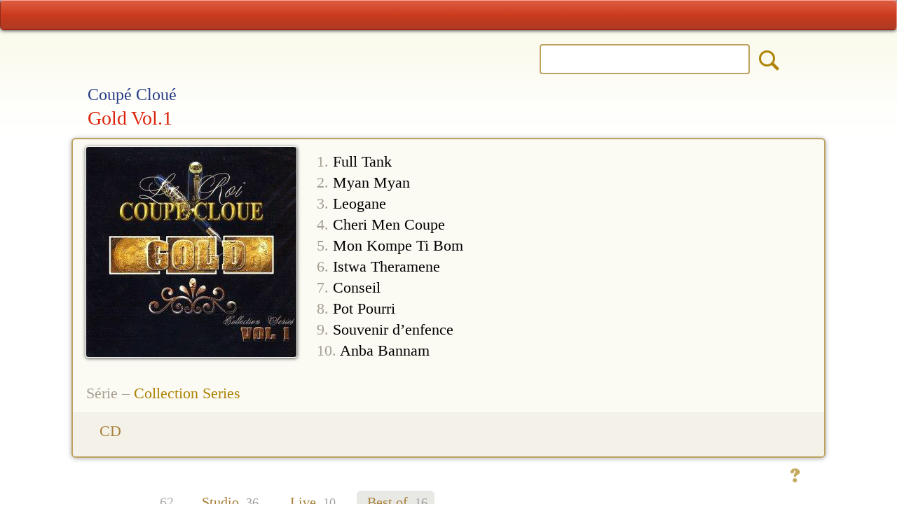

--- FILE ---
content_type: text/html; charset=UTF-8
request_url: https://www.konpa.info/album/102538
body_size: 5628
content:
<!DOCTYPE HTML>
<html lang="en" id="back-to-top">
<head>
<meta charset="utf-8">
<meta name="viewport" content="width=device-width, initial-scale=1, user-scalable=yes">
						
<title>Coupé Cloué - Gold Vol.1</title>
<meta name="description" content="Coupé Cloué - Gold Vol.1 - discography on Konpa Info">
<meta name="keywords" content="Coupé Cloué, Gold Vol.1, Konpa Info">
<meta name="viewport" content="width=device-width, initial-scale=1.0, maximum-scale=2.0" />
<meta name="HandheldFriendly" content="true" />
<meta name="apple-touch-fullscreen" content="yes" />
<meta name="apple-mobile-web-app-capable" content="yes">
<meta name="apple-mobile-web-app-status-bar-style" content="black-translucent" />    
<link rel="shortcut icon" href="favicon.ico" />
<link rel="icon" type="image/x-icon" href="favicon.ico" />
<link rel="icon" type="image/png" sizes="16x16" href="favicon-16.png">
<link rel="icon" type="image/png" sizes="32x32" href="favicon-32.png">
<link rel="icon" type="image/png" sizes="96x96" href="favicon-96.png">
<link rel="icon" type="image/png" sizes="192x192" href="manifest-img-192.png">
<link rel="apple-touch-icon" sizes="57x57" href="apple-touch-icon-57.png">
<link rel="apple-touch-icon" sizes="60x60" href="apple-touch-icon-60.png">
<link rel="apple-touch-icon" sizes="72x72" href="apple-touch-icon-72.png">
<link rel="apple-touch-icon" sizes="76x76" href="apple-touch-icon-76.png">
<link rel="apple-touch-icon" sizes="114x114" href="apple-touch-icon-114.png">
<link rel="apple-touch-icon" sizes="120x120" href="apple-touch-icon-120.png">
<link rel="apple-touch-icon" sizes="144x144" href="apple-touch-icon-144.png">
<link rel="apple-touch-icon" sizes="152x152" href="apple-touch-icon-152.png">
<link rel="apple-touch-icon" sizes="180x180" href="apple-touch-icon-180.png">
<link rel="manifest" href="manifest.json" />
<link rel="mask-icon" href="apple-mask-tab.svg" color="#dc3f20">
<meta name="msapplication-TileColor" content="#dc3f20">
<meta name="msapplication-tooltip" content="Konpa Info"/> 
<meta name="theme-color" content="#ffffff" />
<meta name="application-name" content="Konpa Info" />
<meta name="apple-mobile-web-app-title" content="Konpa Info" />
<meta property="og:type" content="Discography" />
<meta property="og:title" content="Coupé Cloué - Gold Vol.1 " /> 
<meta property="og:description" content="CD 1. Full Tank 2. Myan Myan 3. Leogane 4. Cheri Men Coupe 5. Mon Kompe Ti Bom 6. Istwa Theramene 7. Conseil 8. Pot Pourri 9. Souvenir d’enfence 10. Anba Bannam 20 ans 2006-2026. The most complete Haitian online discography." />
<meta property="og:image" content="/cover-300/102538.jpg" />
<meta property="og:site_name" content="Konpa Info" /><meta name="author" content="Fedor Hüneke">
<base href="https://www.konpa.info/" />

<link rel="stylesheet" href="styles/site-styles.css">
<link href="fonts/icons/css/all.css" rel="stylesheet">
<script type="text/javascript" src="script/site-script.js"></script>

<!-- Global site tag (gtag.js) - Google Analytics -->
<script async src="https://www.googletagmanager.com/gtag/js?id=G-XSNVNRV3TP"></script>
<script>
  window.dataLayer = window.dataLayer || [];
  function gtag(){dataLayer.push(arguments);}
  gtag('js', new Date());

  gtag('config', 'G-XSNVNRV3TP');
</script>
</head>

<body class="detail-page">

<div class="table-000">
	<div class="row">
		<div class="cell-top">

<div class="page-top">
	<div id="strip-red">		
		<div class="ic-columns">	
	<!-- LEFT -->
	<div class="ic-cell" id="ic-left">						
		<a href="home" class="ic-home" title="Start page"><i class="fas fa-home"></i></a>
	</div>	
	<!-- CENTER -->
	<div class="ic-cell" id="ic-center">
		<a href="menu" class="ic-menu" title="Menu"><i class="fas fa-sitemap"></i></a>
	</div>		
	<!-- RIGHT -->
	<div class="ic-cell" id="ic-right">
		<a href="new" class="ic-new" title="2026 releases"><i class="fas fa-fire-alt"></i></a>
		<a onclick="suchFunction()" onmouseover="this.style.cursor='pointer'" onmouseout="this.style.cursor='auto'"
class="ic-search" title="Search"><i class="fas fa-search"></i></a>
		<a onclick="suchFunction()" onmouseover="this.style.cursor='pointer'" onmouseout="this.style.cursor='auto'"
class="ic-close" title="Close"><i class="fas fa-times"></i></a>
	</div>	
		</div>
	</div>		
</div><div id="toggle-suche">
<div class="noresult-layer">		
	<div class="page-top">
	<div id="strip-red">		
		<div class="ic-columns">	
	<!-- LEFT -->
	<div class="ic-cell" id="ic-left">						
		<a href="home" class="ic-home" title="Start page"><i class="fas fa-home"></i></a>
	</div>	
	<!-- CENTER -->
	<div class="ic-cell" id="ic-center">
		<a href="menu" class="ic-menu" title="Menu"><i class="fas fa-sitemap"></i></a>
	</div>		
	<!-- RIGHT -->
	<div class="ic-cell" id="ic-right">
		<a href="new" class="ic-new" title="2026 releases"><i class="fas fa-fire-alt"></i></a>
		<a onclick="suchFunction()" onmouseover="this.style.cursor='pointer'" onmouseout="this.style.cursor='auto'"
class="ic-search" title="Search"><i class="fas fa-search"></i></a>
		<a onclick="suchFunction()" onmouseover="this.style.cursor='pointer'" onmouseout="this.style.cursor='auto'"
class="ic-close" title="Close"><i class="fas fa-times"></i></a>
	</div>	
		</div>
	</div>		
</div>	<div class="such-wrapper">
		
	<form action="result2.php" method="get" name="form_top" 
	accept-charset="<br />
<b>Notice</b>:  Undefined variable: str_charset in <b>/var/www/vhosts/h59764.host236.alfahosting-server.de/html/online-konpa-info/elements/search-toggle.php</b> on line <b>7</b><br />
">

	<!-- form action="result2.php" method="get" name="form_top" 
	accept-charset="<br />
<b>Notice</b>:  Undefined variable: str_charset in <b>/var/www/vhosts/h59764.host236.alfahosting-server.de/html/online-konpa-info/elements/search-toggle.php</b> on line <b>10</b><br />
" 
	onSubmit="return check_top()" -->	
			
		<div class="such-c1" id="suche-back">
			<div class="such-b1"> </div>	
		</div>	
		<div class="such-c2">
			<div class="such-b2">			
<input type="search" id="artist_id" class="input-text" name="search"
title="Search for..." value="" required>

<!-- input type="search" id="artist_id" class="input-text" name="search"
title="Search for..." value="" onkeyup="autocomplet()" required -->

			</div>
		</div>
<input id="sis" type="radio" name="so0" value="is">	
<input id="scon" type="radio" name="so0" value="contains" checked>
<input type="hidden" name="col" value="bnd1,ali1,bnd2,ali2,ser,abu,srt,lbl,srl,yer,nte,trx,kno">
<input type="hidden" name="_ds" value="1">	
<input type="hidden" name="n" value="200">	
<input type="hidden" name="p" value="0">
<input type="hidden" name="desc" value="16">
		<div class="such-c3">
			<div class="such-b3">
<input type="image" src="images/blank.png" value="o" name="contains" class="suche-submit" title="Search Konpa.info">
			</div>		
		</div>	
		<!-- div class="auto-div">
			<ul id="artists_ids" onmouseover="this.style.cursor='pointer'" onmouseout="this.style.cursor='auto'">
			</ul>
		</div -->
	</form>
	</div>
	<div class="clearer"></div>
	<div class="layout" id="toggle-logo">
		<div class="toggle-logospacer">&nbsp;</div>
		<div class="footer-logo"><img src="images/logo-93.png"></div>			
	</div>	
</div>
</div>
<div class="top-spacer"> </div>

<!-- ERGEBNISZEILE -->
<div class="layout">
<div class="headline">
<!-- .r-bandhead -->
	<div class="d-head-band">		
		<h2>Coupé Cloué</h2>	
	</div>		    
<!-- .r-head -->	
	<div class="d-head-title">		
		<h1>Gold Vol.1</h1>
	</div>	
		
	<div class="clearer"></div>	
</div>
</div>
<div class="layout" id="album">
	<div class="detail-box">		
	<div class="d-cover" id="detail-cover">
	
		<img src="cover-300/102538.jpg" title="Gold Vol.1 - Coupé Cloué" alt="Gold Vol.1 - Coupé Cloué" class="detail-img">			
	</div>
	
	<div class="d-tracks" id="detail-tracks1"><span class="text-hgr">1.</span> Full Tank<br><span class="text-hgr">2.</span> Myan Myan<br><span class="text-hgr">3.</span> Leogane<br><span class="text-hgr">4.</span> Cheri Men Coupe<br><span class="text-hgr">5.</span> Mon Kompe Ti Bom<br><span class="text-hgr">6.</span> Istwa Theramene<br><span class="text-hgr">7.</span> Conseil<br><span class="text-hgr">8.</span> Pot Pourri<br><span class="text-hgr">9.</span> Souvenir d’enfence<br><span class="text-hgr">10.</span> Anba Bannam </div>	
		
	<div class="clearer"></div>

			
	<!-- SERIE -->	
	<div class="d-serie"><span class="text-hgr">Série –</span><a href="serie/collection%2520series" title="Show all releases"> Collection Series&nbsp;</a></div>	<div class="d-release">
		<div class="d-label">
		
			<span class="r-anchor"><i class="fas fa-tag"></i></span> <span class="d-star"><i class="fas fa-star"></i></span>CD 		</div>
	</div>		
	</div>	
	<div class="d-id">
		<div class="d-id-info">
			<a href="item/102538" class="additions" title="Any additions?">&nbsp;</a>
		</div>
		<div class="clearer"></div>	
	</div>
</div> <div class="layout-more">

<!-- STUDIO > -->
<div id="tab-studio">
	<div class="more-nav">
		<span class="numrows">62</span><span class="a-on"><i class="fas fa-compact-disc"></i> Studio <span class="num-more">36</span></span><a onclick="change('tab-live')" onmouseover="this.style.cursor='pointer'" onmouseout="this.style.cursor='auto'" 
class="a-more" title="Live albums"><i class="fas fa-street-view"></i> Live <span class="num-more">10</span></a><a onclick="change('tab-bestof')" onmouseover="this.style.cursor='pointer'" onmouseout="this.style.cursor='auto'" 
class="a-more" title="Best of albums"><i class="fas fa-random"></i> Best of <span class="num-more">16</span></a></div><div id="tab2-studio"><div class="m-line"></div>	
		<div class="more-row"><a href="album/100198" title="Show: Ti Tête La" class="another"><div class="grid-choice"><div class="MC1">1995</div><div class="MC2"><img src="preview-75/100198.jpg" alt="100198"height="75" width="75" class="thumb2"></div><div class="MC3">Ti Tête La<span class="m-sortsort"> · CD</span><div class="m-sort">Coupé Cloué </div></div></div></a></div><div class="m-line"></div>	
		<div class="more-row"><a href="album/100200" title="Show: Sa Ki Pou Ou - 36 ans après..." class="another"><div class="grid-choice"><div class="MC1">1993</div><div class="MC2"><img src="preview-75/100200.jpg" alt="100200"height="75" width="75" class="thumb2"></div><div class="MC3">Sa Ki Pou Ou - 36 ans après...<span class="m-sortsort"> · LP</span><div class="m-sort">Coupé Cloué </div></div></div></a></div><div class="m-line"></div>	
		<div class="more-row"><a href="album/100192" title="Show: Femme Cé Poto Fè" class="another"><div class="grid-choice"><div class="MC1">1991</div><div class="MC2"><img src="preview-75/100192.jpg" alt="100192"height="75" width="75" class="thumb2"></div><div class="MC3">Femme Cé Poto Fè<span class="m-sortsort"> · LP</span><div class="m-sort">Coupé Cloué </div></div></div></a></div><div class="m-line"></div>	
		<div class="more-row"><a href="album/100189" title="Show: Full Tank" class="another"><div class="grid-choice"><div class="MC1">1990</div><div class="MC2"><img src="preview-75/100189.jpg" alt="100189"height="75" width="75" class="thumb2"></div><div class="MC3">Full Tank<span class="m-sortsort"> · LP</span><div class="m-sort">Coupé Cloué </div></div></div></a></div><div class="m-line"></div>	
		<div class="more-row"><a href="album/100188" title="Show: Racine" class="another"><div class="grid-choice"><div class="MC1">1988</div><div class="MC2"><img src="preview-75/100188.jpg" alt="100188"height="75" width="75" class="thumb2"></div><div class="MC3">Racine<span class="m-sortsort"> · LP</span><div class="m-sort">Ensemble Sélect de Coupé Cloué</div></div></div></a></div><div class="m-line"></div>	
		<div class="more-row"><a href="album/101486" title="Show: à Paris - 6ème Dimension" class="another"><div class="grid-choice"><div class="MC1">1987</div><div class="MC2"><img src="preview-75/101486.jpg" alt="101486"height="75" width="75" class="thumb2"></div><div class="MC3">à Paris - 6ème Dimension<span class="m-sortsort"> · LP</span><div class="m-sort">Le Roi Coupé Cloué </div></div></div></a></div><div class="m-line"></div>	
		<div class="more-row"><a href="album/100185" title="Show: Madam Marcel" class="another"><div class="grid-choice"><div class="MC1">1986</div><div class="MC2"><img src="preview-75/100185.jpg" alt="100185"height="75" width="75" class="thumb2"></div><div class="MC3">Madam Marcel<span class="m-sortsort"> · LP</span><div class="m-sort">Le Roi Coupé Cloué </div></div></div></a></div><div class="m-line"></div>	
		<div class="more-row"><a href="album/100216" title="Show: Habitude Cé Vice" class="another"><div class="grid-choice"><div class="MC1">1985</div><div class="MC2"><img src="preview-75/100216.jpg" alt="100216"height="75" width="75" class="thumb2"></div><div class="MC3">Habitude Cé Vice<span class="m-sortsort"> · LP</span><div class="m-sort">Coupé Cloué </div></div></div></a></div><div class="m-line"></div>	
		<div class="more-row"><a href="album/100194" title="Show: Bel Mariage" class="another"><div class="grid-choice"><div class="MC1">1985</div><div class="MC2"><img src="preview-75/100194.jpg" alt="100194"height="75" width="75" class="thumb2"></div><div class="MC3">Bel Mariage<span class="m-sortsort"> · LP</span><div class="m-sort">Le Roi Coupé Cloué </div></div></div></a></div><div class="m-line"></div>	
		<div class="more-row"><a href="album/100184" title="Show: 5 Continents" class="another"><div class="grid-choice"><div class="MC1">1984</div><div class="MC2"><img src="preview-75/100184.jpg" alt="100184"height="75" width="75" class="thumb2"></div><div class="MC3">5 Continents<span class="m-sortsort"> · LP</span><div class="m-sort">Coupé Cloué </div></div></div></a></div><div class="m-line"></div>	
		<div class="more-row"><a href="album/100203" title="Show: Malingio" class="another"><div class="grid-choice"><div class="MC1">1984</div><div class="MC2"><img src="preview-75/100203.jpg" alt="100203"height="75" width="75" class="thumb2"></div><div class="MC3">Malingio<span class="m-sortsort"> · LP</span><div class="m-sort">Le Roi Coupé Cloué & Le Prince Assaly</div></div></div></a></div><div class="m-line"></div>	
		<div class="more-row"><a href="album/100183" title="Show: Atan’n-Pou’n - Atan’n-Nou" class="another"><div class="grid-choice"><div class="MC1">1983</div><div class="MC2"><img src="preview-75/100183.jpg" alt="100183"height="75" width="75" class="thumb2"></div><div class="MC3">Atan’n-Pou’n - Atan’n-Nou<span class="m-sortsort"> · LP</span><div class="m-sort">L’ Essentiel Coupé Cloué et  L’Ensemble Sélect</div></div></div></a></div><div class="m-line"></div>	
		<div class="more-row"><a href="album/100182" title="Show: 25e Anniversaire - Kinhink-Kinhink" class="another"><div class="grid-choice"><div class="MC1">1983</div><div class="MC2"><img src="preview-75/100182.jpg" alt="100182"height="75" width="75" class="thumb2"></div><div class="MC3">25e Anniversaire - Kinhink-Kinhink<span class="m-sortsort"> · LP</span><div class="m-sort">Coupé Cloué </div></div></div></a></div><div class="m-line"></div>	
		<div class="more-row"><a href="album/100181" title="Show: Gaçon Colon" class="another"><div class="grid-choice"><div class="MC1">1982</div><div class="MC2"><img src="preview-75/100181.jpg" alt="100181"height="75" width="75" class="thumb2"></div><div class="MC3">Gaçon Colon<span class="m-sortsort"> · LP</span><div class="m-sort">Coupé Cloué </div></div></div></a></div><div class="m-line"></div>	
		<div class="more-row"><a href="album/102529" title="Show: Kinhink-Kinhink / Bon Sirop" class="another"><div class="grid-choice"><div class="MC1">1982</div><div class="MC2"><img src="preview-75/102529.jpg" alt="102529"height="75" width="75" class="thumb2"></div><div class="MC3">Kinhink-Kinhink / Bon Sirop<span class="m-sortsort"> · MX</span><div class="m-sort">Coupé Cloué </div></div></div></a></div><div class="m-line"></div>	
		<div class="more-row"><a href="album/101836" title="Show: Mitan Gato A - Çam Fé Map Payé" class="another"><div class="grid-choice"><div class="MC1">1982</div><div class="MC2"><img src="preview-75/101836.jpg" alt="101836"height="75" width="75" class="thumb2"></div><div class="MC3">Mitan Gato A - Çam Fé Map Payé<span class="m-sortsort"> · LP</span><div class="m-sort">Coupé Cloué & Toto Nécessité</div></div></div></a></div><div class="m-line"></div>	
		<div class="more-row"><a href="album/101341" title="Show: Couci-Couca" class="another"><div class="grid-choice"><div class="MC1">1981</div><div class="MC2"><img src="preview-75/101341.jpg" alt="101341"height="75" width="75" class="thumb2"></div><div class="MC3">Couci-Couca<span class="m-sortsort"> · LP</span><div class="m-sort">Coupé Cloué </div></div></div></a></div><div class="m-line"></div>	
		<div class="more-row"><a href="album/100180" title="Show: En-Dedans - Pipiche" class="another"><div class="grid-choice"><div class="MC1">1981</div><div class="MC2"><img src="preview-75/100180.jpg" alt="100180"height="75" width="75" class="thumb2"></div><div class="MC3">En-Dedans - Pipiche<span class="m-sortsort"> · LP</span><div class="m-sort">Coupé Cloué </div></div></div></a></div><div class="m-line"></div>	
		<div class="more-row"><a href="album/100190" title="Show: Absolument" class="another"><div class="grid-choice"><div class="MC1">1980</div><div class="MC2"><img src="preview-75/100190.jpg" alt="100190"height="75" width="75" class="thumb2"></div><div class="MC3">Absolument<span class="m-sortsort"> · LP</span><div class="m-sort">Coupé Cloué </div></div></div></a></div><div class="m-line"></div>	
		<div class="more-row"><a href="album/100179" title="Show: Back To Roots - ...en Côte d’Ivoire" class="another"><div class="grid-choice"><div class="MC1">1980</div><div class="MC2"><img src="preview-75/100179.jpg" alt="100179"height="75" width="75" class="thumb2"></div><div class="MC3">Back To Roots - ...en Côte d’Ivoire<span class="m-sortsort"> · LP</span><div class="m-sort">Coupé Cloué </div></div></div></a></div><div class="m-line"></div>	
		<div class="more-row"><a href="album/100178" title="Show: Femm’ nan kite’m / Gaçon ou nan cas" class="another"><div class="grid-choice"><div class="MC1">1980</div><div class="MC2"><img src="preview-75/100178.jpg" alt="100178"height="75" width="75" class="thumb2"></div><div class="MC3">Femm’ nan kite’m / Gaçon ou nan cas<span class="m-sortsort"> · MX</span><div class="m-sort">Le Roi Coupé Cloué / L’Orchestre Septentrional</div></div></div></a></div><div class="m-line"></div>	
		<div class="more-row"><a href="album/100215" title="Show: Sociss #2" class="another"><div class="grid-choice"><div class="MC1">1979</div><div class="MC2"><img src="preview-75/100215.jpg" alt="100215"height="75" width="75" class="thumb2"></div><div class="MC3">Sociss #2<span class="m-sortsort"> · MX</span><div class="m-sort">Coupé Cloué </div></div></div></a></div><div class="m-line"></div>	
		<div class="more-row"><a href="album/100177" title="Show: The World Of Coupé Cloué" class="another"><div class="grid-choice"><div class="MC1">1979</div><div class="MC2"><img src="preview-75/100177.jpg" alt="100177"height="75" width="75" class="thumb2"></div><div class="MC3">The World Of Coupé Cloué<span class="m-sortsort"> · LP</span><div class="m-sort">Coupé Cloué </div></div></div></a></div><div class="m-line"></div>	
		<div class="more-row"><a href="album/104380" title="Show: Kiliboi / Sociss No.2" class="another"><div class="grid-choice"><div class="MC1">1979</div><div class="MC2"><img src="preview-75/104380.jpg" alt="104380"height="75" width="75" class="thumb2"></div><div class="MC3">Kiliboi / Sociss No.2<span class="m-sortsort"> · 7’’</span><div class="m-sort">Coupé Cloué </div></div></div></a></div><div class="m-line"></div>	
		<div class="more-row"><a href="album/100218" title="Show: L’Essentiel - Ti Bom" class="another"><div class="grid-choice"><div class="MC1">1978</div><div class="MC2"><img src="preview-75/100218.jpg" alt="100218"height="75" width="75" class="thumb2"></div><div class="MC3">L’Essentiel - Ti Bom<span class="m-sortsort"> · LP</span><div class="m-sort">Coupé Cloué </div></div></div></a></div><div class="m-line"></div>	
		<div class="more-row"><a href="album/100176" title="Show: The Preacher" class="another"><div class="grid-choice"><div class="MC1">1978</div><div class="MC2"><img src="preview-75/100176.jpg" alt="100176"height="75" width="75" class="thumb2"></div><div class="MC3">The Preacher<span class="m-sortsort"> · LP</span><div class="m-sort">Coupé Cloué </div></div></div></a></div><div class="m-line"></div>	
		<div class="more-row"><a href="album/100175" title="Show: Fem’m Kolokinte" class="another"><div class="grid-choice"><div class="MC1">1977</div><div class="MC2"><img src="preview-75/100175.jpg" alt="100175"height="75" width="75" class="thumb2"></div><div class="MC3">Fem’m Kolokinte<span class="m-sortsort"> · MX</span><div class="m-sort">Coupé Cloué </div></div></div></a></div><div class="m-line"></div>	
		<div class="more-row"><a href="album/100207" title="Show: Sôciss" class="another"><div class="grid-choice"><div class="MC1">1977</div><div class="MC2"><img src="preview-75/100207.jpg" alt="100207"height="75" width="75" class="thumb2"></div><div class="MC3">Sôciss<span class="m-sortsort"> · LP</span><div class="m-sort">Coupé Cloué et L’Ensemble Sélect</div></div></div></a></div><div class="m-line"></div>	
		<div class="more-row"><a href="album/101340" title="Show: Original Select - a NY" class="another"><div class="grid-choice"><div class="MC1">1976</div><div class="MC2"><img src="preview-75/101340.jpg" alt="101340"height="75" width="75" class="thumb2"></div><div class="MC3">Original Select - a NY<span class="m-sortsort"> · LP</span><div class="m-sort">Coupé Cloué et L’Ensemble Sélect</div></div></div></a></div><div class="m-line"></div>	
		<div class="more-row"><a href="album/100221" title="Show: Map Di!..." class="another"><div class="grid-choice"><div class="MC1">1975</div><div class="MC2"><img src="preview-75/100221.jpg" alt="100221"height="75" width="75" class="thumb2"></div><div class="MC3">Map Di!...<span class="m-sortsort"> · LP</span><div class="m-sort">Coupé Cloué et L’Ensemble Sélect</div></div></div></a></div><div class="m-line"></div>	
		<div class="more-row"><a href="album/100206" title="Show: Cribiche" class="another"><div class="grid-choice"><div class="MC1">1974</div><div class="MC2"><img src="preview-75/100206.jpg" alt="100206"height="75" width="75" class="thumb2"></div><div class="MC3">Cribiche<span class="m-sortsort"> · LP</span><div class="m-sort">Trio Select – Gesner Henry</div></div></div></a></div><div class="m-line"></div>	
		<div class="more-row"><a href="album/101344" title="Show: Saint Antoine #2 - Interdit Aux Mineurs" class="another"><div class="grid-choice"><div class="MC1">1974</div><div class="MC2"><img src="preview-75/101344.jpg" alt="101344"height="75" width="75" class="thumb2"></div><div class="MC3">Saint Antoine #2 - Interdit Aux Mineurs<span class="m-sortsort"> · LP</span><div class="m-sort">Coupé Cloué et Le Trio Sélect</div></div></div></a></div><div class="m-line"></div>	
		<div class="more-row"><a href="album/101487" title="Show: Gros Bambou" class="another"><div class="grid-choice"><div class="MC1">1973</div><div class="MC2"><img src="preview-75/101487.jpg" alt="101487"height="75" width="75" class="thumb2"></div><div class="MC3">Gros Bambou<span class="m-sortsort"> · LP</span><div class="m-sort">Trio Select – Gesner Henry</div></div></div></a></div><div class="m-line"></div>	
		<div class="more-row"><a href="album/101343" title="Show: Dimanche Apré Midi" class="another"><div class="grid-choice"><div class="MC1">1972</div><div class="MC2"><img src="preview-75/101343.jpg" alt="101343"height="75" width="75" class="thumb2"></div><div class="MC3">Dimanche Apré Midi<span class="m-sortsort"> · LP</span><div class="m-sort">Trio Select – Gesner Henry</div></div></div></a></div><div class="m-line"></div>	
		<div class="more-row"><a href="album/101482" title="Show: Haiti - Vol. 2" class="another"><div class="grid-choice"><div class="MC1">1971</div><div class="MC2"><img src="preview-75/101482.jpg" alt="101482"height="75" width="75" class="thumb2"></div><div class="MC3">Haiti - Vol. 2<span class="m-sortsort"> · LP</span><div class="m-sort">Trio Select – Gesner Henry</div></div></div></a></div><div class="m-line"></div>	
		<div class="more-row"><a href="album/102016" title="Show: Haiti - Plein Caille" class="another"><div class="grid-choice"><div class="MC1">1971</div><div class="MC2"><img src="preview-75/102016.jpg" alt="102016"height="75" width="75" class="thumb2"></div><div class="MC3">Haiti - Plein Caille<span class="m-sortsort"> · LP</span><div class="m-sort">Trio Select – Gesner Henry</div></div></div></a></div></div></div>
<!-- < STUDIO -->

<!-- LIVE > -->
<div id="tab-live">
	<div class="more-nav"><span class="numrows">62</span><a onclick="change('tab-studio')" onmouseover="this.style.cursor='pointer'" onmouseout="this.style.cursor='auto'" 
class="a-more" title="Studio albums"><i class="fas fa-compact-disc"></i> Studio <span class="num-more">36</span></a><span class="a-on"><i class="fas fa-street-view"></i> Live <span class="num-more">10</span></span><a onclick="change('tab-bestof')" onmouseover="this.style.cursor='pointer'" onmouseout="this.style.cursor='auto'" 
class="a-more" title="Best of albums"><i class="fas fa-random"></i> Best of <span class="num-more">16</span></a></div><div id="tab2-live"><div class="m-line"></div>	
		<div class="more-row"><a href="album/102718" title="Show: Djo Ak Ti Djo Map Di - Live" class="another"><div class="grid-choice"><div class="MC1">2003</div><div class="MC2"><img src="preview-75/102718.jpg" alt="102718"height="75" width="75" class="thumb2"></div><div class="MC3">Djo Ak Ti Djo Map Di - Live<span class="m-sortsort"> · CD</span><div class="m-sort">Roi Coupé Cloué </div></div></div></a></div><div class="m-line"></div>	
		<div class="more-row"><a href="album/101849" title="Show: Best Bal" class="another"><div class="grid-choice"><div class="MC1">2001</div><div class="MC2"><img src="preview-75/101849.jpg" alt="101849"height="75" width="75" class="thumb2"></div><div class="MC3">Best Bal<span class="m-sortsort"> · CD</span><div class="m-sort">Coupé Cloué </div></div></div></a></div><div class="m-line"></div>	
		<div class="more-row"><a href="album/102839" title="Show: Eternally For Life & Infinity" class="another"><div class="grid-choice"><div class="MC1">2001</div><div class="MC2"><img src="preview-75/102839.jpg" alt="102839"height="75" width="75" class="thumb2"></div><div class="MC3">Eternally For Life & Infinity<span class="m-sortsort"> · CD</span><div class="m-sort">Coupé Cloué </div></div></div></a></div><div class="m-line"></div>	
		<div class="more-row"><a href="album/104285" title="Show: Live in Haiti - Persévéré" class="another"><div class="grid-choice"><div class="MC1">1999</div><div class="MC2"><img src="preview-75/104285.jpg" alt="104285"height="75" width="75" class="thumb2"></div><div class="MC3">Live in Haiti - Persévéré<span class="m-sortsort"> · CD</span><div class="m-sort">Coupé Cloué </div></div></div></a></div><div class="m-line"></div>	
		<div class="more-row"><a href="album/101342" title="Show: Live Souvenir" class="another"><div class="grid-choice"><div class="MC1">1998</div><div class="MC2"><img src="preview-75/101342.jpg" alt="101342"height="75" width="75" class="thumb2"></div><div class="MC3">Live Souvenir<span class="m-sortsort"> · CD</span><div class="m-sort">Coupé Cloué </div></div></div></a></div><div class="m-line"></div>	
		<div class="more-row"><a href="album/100197" title="Show: La Legende Live!!!" class="another"><div class="grid-choice"><div class="MC1">1994</div><div class="MC2"><img src="preview-75/100197.jpg" alt="100197"height="75" width="75" class="thumb2"></div><div class="MC3">La Legende Live!!!<span class="m-sortsort"> · CD</span><div class="m-sort">Coupé Cloué </div></div></div></a></div><div class="m-line"></div>	
		<div class="more-row"><a href="album/100186" title="Show: Live No.2" class="another"><div class="grid-choice"><div class="MC1">1986</div><div class="MC2"><img src="preview-75/100186.jpg" alt="100186"height="75" width="75" class="thumb2"></div><div class="MC3">Live No.2<span class="m-sortsort"> · CD</span><div class="m-sort">Roi Coupé Cloué </div></div></div></a></div><div class="m-line"></div>	
		<div class="more-row"><a href="album/102390" title="Show: Live No.1" class="another"><div class="grid-choice"><div class="MC1">1986</div><div class="MC2"><img src="preview-75/102390.jpg" alt="102390"height="75" width="75" class="thumb2"></div><div class="MC3">Live No.1<span class="m-sortsort"> · CD</span><div class="m-sort">Roi Coupé Cloué </div></div></div></a></div><div class="m-line"></div>	
		<div class="more-row"><a href="album/101488" title="Show: Rewind - Bal 1979 & 1980" class="another"><div class="grid-choice"><div class="MC1"><span class="r-anchor"><i class="fas fa-tag"></i></span></div><div class="MC2"><img src="preview-75/101488.jpg" alt="101488"height="75" width="75" class="thumb2"></div><div class="MC3">Rewind - Bal 1979 & 1980<span class="m-sortsort"> · CD</span><div class="m-sort">Coupé Cloué et L’Ensemble Sélect</div></div></div></a></div><div class="m-line"></div>	
		<div class="more-row"><a href="album/104130" title="Show: Meilleurs Hits Live" class="another"><div class="grid-choice"><div class="MC1"><span class="r-anchor"><i class="fas fa-tag"></i></span></div><div class="MC2"><img src="preview-75/104130.jpg" alt="104130"height="75" width="75" class="thumb2"></div><div class="MC3">Meilleurs Hits Live<span class="m-sortsort"> · CD</span><div class="m-sort">Coupé Cloué </div></div></div></a></div></div>	
</div>
<!-- < LIVE -->

<!-- BESTOF > -->
<div id="tab-bestof">
	<div class="more-nav"><span class="numrows">62</span><a onclick="change('tab-studio')" onmouseover="this.style.cursor='pointer'" onmouseout="this.style.cursor='auto'" 
class="a-more" title="Studio albums"><i class="fas fa-compact-disc"></i> Studio <span class="num-more">36</span></a><a onclick="change('tab-live')" onmouseover="this.style.cursor='pointer'" onmouseout="this.style.cursor='auto'" 
class="a-more" title="Live albums"><i class="fas fa-street-view"></i> Live <span class="num-more">10</span></a><span class="a-on"><i class="fas fa-random"></i> Best of <span class="num-more">16</span></span></div>	<style type="text/css">#tab-bestof{ display:block; }</style>
	<div id="tab2-bestof"><div class="m-line"></div>	
		<div class="more-row"><a href="album/101450" title="Show: En Boléro" class="another"><div class="grid-choice"><div class="MC1">2002</div><div class="MC2"><img src="preview-75/101450.jpg" alt="101450"height="75" width="75" class="thumb2"></div><div class="MC3">En Boléro<span class="m-sortsort"> · CD</span><div class="m-sort">Coupé Cloué </div></div></div></a></div><div class="m-line"></div>	
		<div class="more-row"><a href="album/107253" title="Show: Les Plus Grands Succès Du Roi" class="another"><div class="grid-choice"><div class="MC1">2001</div><div class="MC2"><img src="preview-75/107253.jpg" alt="107253"height="75" width="75" class="thumb2"></div><div class="MC3">Les Plus Grands Succès Du Roi<span class="m-sortsort"> · CD</span><div class="m-sort">Coupé Cloué </div></div></div></a></div><div class="m-line"></div>	
		<div class="more-row"><a href="album/102095" title="Show: Hommage à Coupé Cloué" class="another"><div class="grid-choice"><div class="MC1">2000</div><div class="MC2"><img src="preview-75/102095.jpg" alt="102095"height="75" width="75" class="thumb2"></div><div class="MC3">Hommage à Coupé Cloué<span class="m-sortsort"> · 2CD</span><div class="m-sort">Coupé Cloué </div></div></div></a></div><div class="m-line"></div>	
		<div class="more-row"><a href="album/100204" title="Show: In Memorian" class="another"><div class="grid-choice"><div class="MC1">1998</div><div class="MC2"><img src="preview-75/100204.jpg" alt="100204"height="75" width="75" class="thumb2"></div><div class="MC3">In Memorian<span class="m-sortsort"> · CD</span><div class="m-sort">Coupé Cloué </div></div></div></a></div><div class="m-line"></div>	
		<div class="more-row"><a href="album/101453" title="Show: Best Of - Le Son Haïti" class="another"><div class="grid-choice"><div class="MC1">1998</div><div class="MC2"><img src="preview-75/101453.jpg" alt="101453"height="75" width="75" class="thumb2"></div><div class="MC3">Best Of - Le Son Haïti<span class="m-sortsort"> · CD</span><div class="m-sort">Coupé Cloué </div></div></div></a></div><div class="m-line"></div>	
		<div class="more-row"><a href="album/100199" title="Show: Disque d’or" class="another"><div class="grid-choice"><div class="MC1">1997</div><div class="MC2"><img src="preview-75/100199.jpg" alt="100199"height="75" width="75" class="thumb2"></div><div class="MC3">Disque d’or<span class="m-sortsort"> · CD</span><div class="m-sort">Coupé Cloué </div></div></div></a></div><div class="m-line"></div>	
		<div class="more-row"><a href="album/101835" title="Show: 40ème Anniversaire" class="another"><div class="grid-choice"><div class="MC1">1997</div><div class="MC2"><img src="preview-75/101835.jpg" alt="101835"height="75" width="75" class="thumb2"></div><div class="MC3">40ème Anniversaire<span class="m-sortsort"> · 2CD</span><div class="m-sort">Le Roi Coupé Cloué </div></div></div></a></div><div class="m-line"></div>	
		<div class="more-row"><a href="album/100195" title="Show: Ses Grands Succès" class="another"><div class="grid-choice"><div class="MC1">1992</div><div class="MC2"><img src="preview-75/100195.jpg" alt="100195"height="75" width="75" class="thumb2"></div><div class="MC3">Ses Grands Succès<span class="m-sortsort"> · LP</span><div class="m-sort">Coupé Cloué </div></div></div></a></div><div class="m-line"></div>	
		<div class="more-row"><a href="album/101451" title="Show: Les Grands Succes De Ti Bas" class="another"><div class="grid-choice"><div class="MC1">1992</div><div class="MC2"><img src="preview-75/101451.jpg" alt="101451"height="75" width="75" class="thumb2"></div><div class="MC3">Les Grands Succes De Ti Bas<span class="m-sortsort"> · CD</span><div class="m-sort">Coupé Cloué et L’Ensemble Sélect</div></div></div></a></div><div class="m-line"></div>	
		<div class="more-row"><a href="album/100193" title="Show: Maximum Compas From Haiti" class="another"><div class="grid-choice"><div class="MC1">1992</div><div class="MC2"><img src="preview-75/100193.jpg" alt="100193"height="75" width="75" class="thumb2"></div><div class="MC3">Maximum Compas From Haiti<span class="m-sortsort"> · LP</span><div class="m-sort">Coupé Cloué </div></div></div></a></div><div class="m-line"></div>	
		<div class="more-row"><a href="album/101483" title="Show: The Best of “Coupé You’re in our heart”" class="another"><div class="grid-choice"><div class="MC1"><span class="r-anchor"><i class="fas fa-tag"></i></span></div><div class="MC2"><img src="preview-75/101483.jpg" alt="101483"height="75" width="75" class="thumb2"></div><div class="MC3">The Best of “Coupé You’re in our heart”<span class="m-sortsort"> · CD</span><div class="m-sort">Coupé Cloué </div></div></div></a></div><div class="m-line"></div>	
		<div class="more-row"><a href="album/101484" title="Show: The Best of - Volume II" class="another"><div class="grid-choice"><div class="MC1"><span class="r-anchor"><i class="fas fa-tag"></i></span></div><div class="MC2"><img src="preview-75/101484.jpg" alt="101484"height="75" width="75" class="thumb2"></div><div class="MC3">The Best of - Volume II<span class="m-sortsort"> · CD</span><div class="m-sort">Coupé Cloué </div></div></div></a></div><div class="m-line"></div>	
		<div class="more-row"><a href="album/102541" title="Show: Gold Vol.4" class="another"><div class="grid-choice"><div class="MC1"><span class="r-anchor"><i class="fas fa-tag"></i></span></div><div class="MC2"><img src="preview-75/102541.jpg" alt="102541"height="75" width="75" class="thumb2"></div><div class="MC3">Gold Vol.4<span class="m-sortsort"> · CD</span><div class="m-sort">Coupé Cloué </div></div></div></a></div><div class="m-line"></div>	
		<div class="more-row"><a href="album/102540" title="Show: Gold Vol.3" class="another"><div class="grid-choice"><div class="MC1"><span class="r-anchor"><i class="fas fa-tag"></i></span></div><div class="MC2"><img src="preview-75/102540.jpg" alt="102540"height="75" width="75" class="thumb2"></div><div class="MC3">Gold Vol.3<span class="m-sortsort"> · CD</span><div class="m-sort">Coupé Cloué </div></div></div></a></div><div class="m-line"></div>	
		<div class="more-row"><a href="album/102539" title="Show: Gold Vol.2" class="another"><div class="grid-choice"><div class="MC1"><span class="r-anchor"><i class="fas fa-tag"></i></span></div><div class="MC2"><img src="preview-75/102539.jpg" alt="102539"height="75" width="75" class="thumb2"></div><div class="MC3">Gold Vol.2<span class="m-sortsort"> · CD</span><div class="m-sort">Coupé Cloué </div></div></div></a></div><div class="m-line"></div>	
		<div class="more-row"><div class="grid-active"><div class="MC1"><span class="r-anchor"><i class="fas fa-tag"></i></span></div><div class="MC2"><img src="preview-75/102538.jpg" alt="F" title="Selected album" height="75" width="75" class="thumb2" id="thumb-ac"></div><div class="MC3">Gold Vol.1<span class="m-sortsort"> · CD</span><div class="m-sort">Coupé Cloué </div></div></div></div></div></div>
<!-- < BESTOF -->

<!-- SERIE > -->
<!-- < SERIE -->
</div>
<div class="layout">
	<div class="footer">	
		<div class="top-but-spacer">
			<div class="top-but">
				<a href="/album/102538#back-to-top"title="Top of the page"><i class="fas fa-arrow-up"></i></a><br>
			</div>
		</div>				
		<div class="footer-logo">
			<img src="images/logo-93.png"><br>
			<a href="about" class="ic-about" title="About Konpa.info">&nbsp;&nbsp;<i class="fas fa-child">&nbsp;&nbsp;</a></i><br>
		</div>					
	</div>
</div>
		</div><!-- /TD -->
	</div><!-- /TR -->

	<div class="row">
		<div class="cell-bottom">

<div class="page-bottom">
	<div id="strip-blue">
		<div class="ic-columns">	
	<!-- LEFT -->
	<div class="ic-cell" id="ic-left">						
		<a href="home" class="ic-home" title="Start page"><i class="fas fa-home"></i></a>	
	</div>	
	<!-- CENTER -->
	<div class="ic-cell" id="ic-center">	
		<a href="menu" class="ic-menu" title="Menu"><i class="fas fa-sitemap"></i></a>	
	</div>		
	<!-- RIGHT -->
	<div class="ic-cell" id="ic-right">
		<a href="new" class="ic-new" title="2026 releases"><i class="fas fa-fire-alt"></i></a>		
	</div>	
		</div>
	</div>
</div>
		</div><!-- /TD -->
	</div><!-- /TR -->
</div><!-- /TAB -->

</body>
</html>